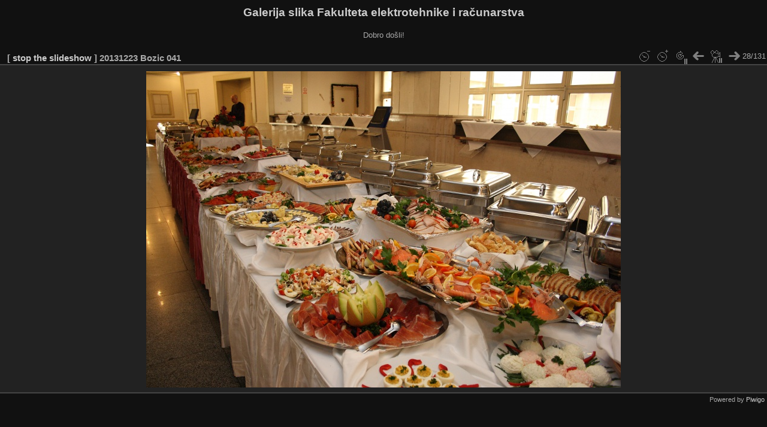

--- FILE ---
content_type: text/html; charset=utf-8
request_url: https://multimedija.fer.hr/picture.php?/3758/categories/posted-monthly-calendar-2014-1-13&slideshow=+period-3
body_size: 1922
content:
<!DOCTYPE html>
<html lang="en" dir="ltr">
<head>
<meta charset="utf-8">
<meta name="generator" content="Piwigo (aka PWG), see piwigo.org">


<title>20131223 Bozic 041 | Galerija slika Fakulteta elektrotehnike i računarstva</title>
<link rel="shortcut icon" type="image/x-icon" href="themes/default/icon/favicon.ico">

<link rel="start" title="Home" href="/" >
<link rel="search" title="Search" href="search.php" >

<link rel="first" title="First" href="picture.php?/3731/categories/posted-monthly-calendar-2014-1-13&amp;slideshow=+period-3" ><link rel="prev" title="Previous" href="picture.php?/3757/categories/posted-monthly-calendar-2014-1-13&amp;slideshow=+period-3" ><link rel="next" title="Next" href="picture.php?/3759/categories/posted-monthly-calendar-2014-1-13&amp;slideshow=+period-3" ><link rel="last" title="Last" href="picture.php?/3861/categories/posted-monthly-calendar-2014-1-13&amp;slideshow=+period-3" ><link rel="up" title="Thumbnails" href="index.php?/categories/posted-monthly-calendar-2014-1-13" >
<link rel="canonical" href="picture.php?/3758">
<meta http-equiv="refresh" content="3;url=picture.php?/3759/categories/posted-monthly-calendar-2014-1-13&amp;slideshow=+period-3">
 
	<!--[if lt IE 7]>
		<link rel="stylesheet" type="text/css" href="themes/default/fix-ie5-ie6.css">
	<![endif]-->
	<!--[if IE 7]>
		<link rel="stylesheet" type="text/css" href="themes/default/fix-ie7.css">
	<![endif]-->
	

	<!--[if lt IE 8]>
		<link rel="stylesheet" type="text/css" href="themes/elegant/fix-ie7.css">
	<![endif]-->


<!-- BEGIN get_combined -->
<link rel="stylesheet" type="text/css" href="_data/combined/6lr79v.css">


<!-- END get_combined -->

<!--[if lt IE 7]>
<script type="text/javascript" src="themes/default/js/pngfix.js"></script>
<![endif]-->

  <meta name="robots" content="noindex,nofollow">
</head>

<body id="thePicturePage" class="section-categories image-3758 "  data-infos='{"section":"categories","image_id":"3758"}'>

<div id="the_page">


<div id="theHeader"><h1>Galerija slika Fakulteta elektrotehnike i računarstva</h1>

<p>Dobro došli!</p></div>

<div id="slideshow">
	<div id="imageHeaderBar">
	  <div class="browsePath">
		[ <a href="picture.php?/3758/categories/posted-monthly-calendar-2014-1-13">stop the slideshow</a> ]
			<h2 class="showtitle">20131223 Bozic 041</h2>
	  </div>
	</div>

	<div id="imageToolBar">
	  <div class="imageNumber">28/131</div>
<div class="navigationButtons">
	<a href="picture.php?/3758/categories/posted-monthly-calendar-2014-1-13&amp;slideshow=" title="Reduce slideshow speed" class="pwg-state-default pwg-button">
		<span class="pwg-icon pwg-icon-clock-minus"></span><span class="pwg-button-text">Reduce slideshow speed</span>
	</a>
	<a href="picture.php?/3758/categories/posted-monthly-calendar-2014-1-13&amp;slideshow=+period-2" title="Increase slideshow speed" class="pwg-state-default pwg-button">
		<span class="pwg-icon pwg-icon-clock-plus"></span><span class="pwg-button-text">Increase slideshow speed</span>
	</a>
	<a href="picture.php?/3758/categories/posted-monthly-calendar-2014-1-13&amp;slideshow=+period-3+repeat-false" title="Do not repeat slideshow" class="pwg-state-default pwg-button">
		<span class="pwg-icon pwg-icon-repeat-stop"></span><span class="pwg-button-text">Do not repeat slideshow</span>
	</a>
<a href="picture.php?/3757/categories/posted-monthly-calendar-2014-1-13&amp;slideshow=+period-3" title="Previous : 20131223 Bozic 040" class="pwg-state-default pwg-button"><span class="pwg-icon pwg-icon-arrow-w"></span><span class="pwg-button-text">Previous</span></a>	<a href="picture.php?/3758/categories/posted-monthly-calendar-2014-1-13&amp;slideshow=+period-3+play-false" title="Pause slideshow" class="pwg-state-default pwg-button">
		<span class="pwg-icon pwg-icon-pause"></span><span class="pwg-button-text">Pause slideshow</span>
	</a>
<a href="picture.php?/3759/categories/posted-monthly-calendar-2014-1-13&amp;slideshow=+period-3" title="Next : 20131223 Bozic 042" class="pwg-state-default pwg-button pwg-button-icon-right"><span class="pwg-icon pwg-icon-arrow-e"></span><span class="pwg-button-text">Next</span></a></div>
	</div>

	<div id="content">
	<div id="theImage">
	  
    <img class="file-ext-jpg path-ext-jpg" src="_data/i/upload/2014/01/13/20140113102016-48d04f5a-me.jpg"width="792" height="528" alt="20131223_Bozic_041.JPG" id="theMainImage" usemap="#mapmedium" title="20131223 Bozic 041 - 20131223_Bozic_041.JPG">


<map name="mapmedium"><area shape=rect coords="0,0,198,528" href="picture.php?/3757/categories/posted-monthly-calendar-2014-1-13&amp;slideshow=+period-3" title="Previous : 20131223 Bozic 040" alt="20131223 Bozic 040"><area shape=rect coords="198,0,591,132" href="index.php?/categories/posted-monthly-calendar-2014-1-13" title="Thumbnails" alt="Thumbnails"><area shape=rect coords="595,0,792,528" href="picture.php?/3759/categories/posted-monthly-calendar-2014-1-13&amp;slideshow=+period-3" title="Next : 20131223 Bozic 042" alt="20131223 Bozic 042"></map><map name="maplarge"><area shape=rect coords="0,0,252,672" href="picture.php?/3757/categories/posted-monthly-calendar-2014-1-13&amp;slideshow=+period-3" title="Previous : 20131223 Bozic 040" alt="20131223 Bozic 040"><area shape=rect coords="252,0,752,168" href="index.php?/categories/posted-monthly-calendar-2014-1-13" title="Thumbnails" alt="Thumbnails"><area shape=rect coords="757,0,1008,672" href="picture.php?/3759/categories/posted-monthly-calendar-2014-1-13&amp;slideshow=+period-3" title="Next : 20131223 Bozic 042" alt="20131223 Bozic 042"></map><map name="mapxlarge"><area shape=rect coords="0,0,306,816" href="picture.php?/3757/categories/posted-monthly-calendar-2014-1-13&amp;slideshow=+period-3" title="Previous : 20131223 Bozic 040" alt="20131223 Bozic 040"><area shape=rect coords="306,0,913,204" href="index.php?/categories/posted-monthly-calendar-2014-1-13" title="Thumbnails" alt="Thumbnails"><area shape=rect coords="920,0,1224,816" href="picture.php?/3759/categories/posted-monthly-calendar-2014-1-13&amp;slideshow=+period-3" title="Next : 20131223 Bozic 042" alt="20131223 Bozic 042"></map><map name="mapxxlarge"><area shape=rect coords="0,0,414,1104" href="picture.php?/3757/categories/posted-monthly-calendar-2014-1-13&amp;slideshow=+period-3" title="Previous : 20131223 Bozic 040" alt="20131223 Bozic 040"><area shape=rect coords="414,0,1235,276" href="index.php?/categories/posted-monthly-calendar-2014-1-13" title="Thumbnails" alt="Thumbnails"><area shape=rect coords="1245,0,1656,1104" href="picture.php?/3759/categories/posted-monthly-calendar-2014-1-13&amp;slideshow=+period-3" title="Next : 20131223 Bozic 042" alt="20131223 Bozic 042"></map>
	</div>
	</div>
</div>
<div id="copyright">

  Powered by	<a href="https://piwigo.org" class="Piwigo">Piwigo</a>
  
</div>
</div>
<!-- BEGIN get_combined -->
<script type="text/javascript" src="_data/combined/5k00i3.js"></script>
<script type="text/javascript">//<![CDATA[

var p_main_menu = "on", p_pict_descr = "on", p_pict_comment = "off";
document.onkeydown = function(e){e=e||window.event;if (e.altKey) return true;var target=e.target||e.srcElement;if (target && target.type) return true;	var keyCode=e.keyCode||e.which, docElem=document.documentElement, url;switch(keyCode){case 63235: case 39: if (e.ctrlKey || docElem.scrollLeft==docElem.scrollWidth-docElem.clientWidth)url="picture.php?/3759/categories/posted-monthly-calendar-2014-1-13&amp;slideshow=+period-3"; break;case 63234: case 37: if (e.ctrlKey || docElem.scrollLeft==0)url="picture.php?/3757/categories/posted-monthly-calendar-2014-1-13&amp;slideshow=+period-3"; break;case 36: if (e.ctrlKey)url="picture.php?/3731/categories/posted-monthly-calendar-2014-1-13&amp;slideshow=+period-3"; break;case 35: if (e.ctrlKey)url="picture.php?/3861/categories/posted-monthly-calendar-2014-1-13&amp;slideshow=+period-3"; break;case 32: url="picture.php?/3758/categories/posted-monthly-calendar-2014-1-13&amp;slideshow=+period-3+play-false"; break;}if (url) {window.location=url.replace("&amp;","&"); return false;}return true;}
//]]></script>
<!-- END get_combined -->

</body>
</html>